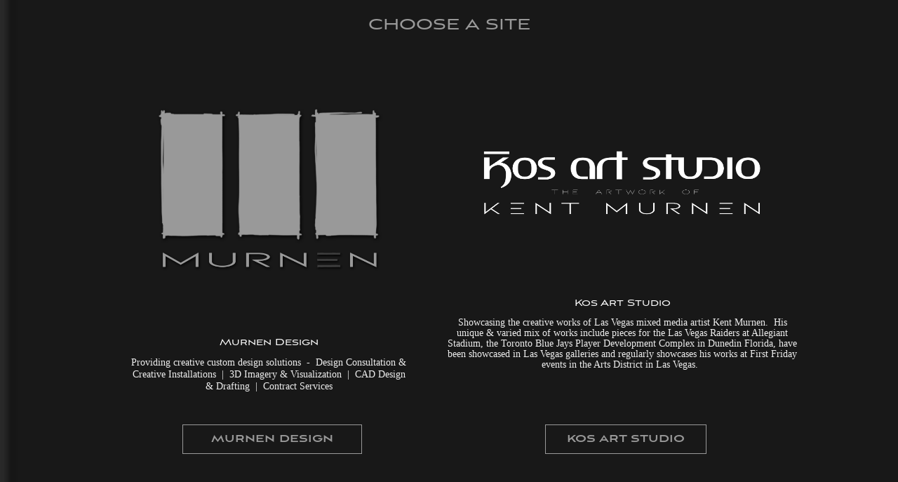

--- FILE ---
content_type: text/html; charset=utf-8
request_url: https://murnen.com/
body_size: 3419
content:
<!DOCTYPE HTML>
<html lang="en-US">
<head>
  <meta charset="UTF-8" />
  <meta name="viewport" content="width=device-width, initial-scale=1" />
      <meta name="keywords"  content="architectural designer,architectural design,modern design,contemporary design,modern home,contemporary home,custom home,residential design,las vegas nevada,nevada,henderson nevada,summerlin nevada,modern,contemporary,kent murnen,murnen design,remodeling,renovation,new construction,home design,interior design,interior architecture,art,custom art,wall art,interior decor" />
      <meta name="description"  content="Landing page for Murnen Design and Kos Art" />
      <meta name="twitter:card"  content="summary_large_image" />
      <meta name="twitter:site"  content="@AdobePortfolio" />
      <meta  property="og:title" content="Murnen Design  |  Kos Art" />
      <meta  property="og:description" content="Landing page for Murnen Design and Kos Art" />
        <link rel="icon" href="https://cdn.myportfolio.com/a337caa1923558d27b8fa06a9f4e0e8d/57897c40-8710-41d0-acc1-55c6c03edb7d_carw_1x1x32.jpg?h=41ab70b0315d6078f183c0e3f895136f" />
        <link rel="apple-touch-icon" href="https://cdn.myportfolio.com/a337caa1923558d27b8fa06a9f4e0e8d/74a97ca0-24ba-4d69-9276-daef658ecb9c_carw_1x1x180.jpg?h=d0bb70b4c206d9ce1b0175db2a95c7b8" />
      <link rel="stylesheet" href="/dist/css/main.css" type="text/css" />
      <link rel="stylesheet" href="https://cdn.myportfolio.com/a337caa1923558d27b8fa06a9f4e0e8d/72831e9b45aa9b84675d7e27529347791760134449.css?h=81a5f855902292e2abe7c6391306eb53" type="text/css" />
    <link rel="canonical" href="https://murnen.com/choose-a-site" />
      <title>Murnen Design  |  Kos Art</title>
    <script type="text/javascript" src="//use.typekit.net/ik/[base64].js?cb=35f77bfb8b50944859ea3d3804e7194e7a3173fb" async onload="
    try {
      window.Typekit.load();
    } catch (e) {
      console.warn('Typekit not loaded.');
    }
    "></script>
</head>
  <body class="transition-enabled">  <div class='page-background-video page-background-video-with-panel'>
  </div>
  <div class="js-responsive-nav">
    <div class="responsive-nav">
      <div class="close-responsive-click-area js-close-responsive-nav">
        <div class="close-responsive-button"></div>
      </div>
    </div>
  </div>
  <div class="site-wrap cfix js-site-wrap">
    <div class="site-container">
      <div class="site-content e2e-site-content">
        <header class="site-header">
          <div class="logo-container">
          </div>
        </header>
        <main>
  <div class="page-container" data-context="page.page.container" data-hover-hint="pageContainer">
    <section class="page standard-modules">
        <header class="page-header content" data-context="pages" data-identity="id:p5fec1ed671fb80f7670091a1d564c98ca1677d182347199e31bfd" data-hover-hint="pageHeader" data-hover-hint-id="p5fec1ed671fb80f7670091a1d564c98ca1677d182347199e31bfd">
            <h1 class="title preserve-whitespace e2e-site-logo-text">choose a site</h1>
        </header>
      <div class="page-content js-page-content" data-context="pages" data-identity="id:p5fec1ed671fb80f7670091a1d564c98ca1677d182347199e31bfd">
        <div id="project-canvas" class="js-project-modules modules content">
          <div id="project-modules">
              
              
              
              
              
              
              
              
              
              <div class="project-module module tree project-module-tree js-js-project-module e2e-site-project-module-tree" >
  <div class="tree-wrapper valign-center">
      <div class="tree-child-wrapper" style="flex: 49">
        
        <div class="project-module module image project-module-image js-js-project-module"  style="padding-top: 0px;
padding-bottom: 25px;
  width: 82%;
">

  
    <a class="js-editable-link" href="https://murnendesign.com" rel="external" target="_blank">
     <div class="js-lightbox" data-src="https://cdn.myportfolio.com/a337caa1923558d27b8fa06a9f4e0e8d/a889d693-deae-4872-99c1-721219b0b535.png?h=5a9a42cd123dcf066862875578286104">
           <img
             class="js-lazy e2e-site-project-module-image"
             src="[data-uri]"
             data-src="https://cdn.myportfolio.com/a337caa1923558d27b8fa06a9f4e0e8d/a889d693-deae-4872-99c1-721219b0b535_rw_1920.png?h=6e6625e9bbc068ef7b6bdbec96e3b3e4"
             data-srcset="https://cdn.myportfolio.com/a337caa1923558d27b8fa06a9f4e0e8d/a889d693-deae-4872-99c1-721219b0b535_rw_600.png?h=67e2d2e849598b2160c2b6900f195b02 600w,https://cdn.myportfolio.com/a337caa1923558d27b8fa06a9f4e0e8d/a889d693-deae-4872-99c1-721219b0b535_rw_1200.png?h=4cd7987a196cc8075f353e0951c9bd3b 1200w,https://cdn.myportfolio.com/a337caa1923558d27b8fa06a9f4e0e8d/a889d693-deae-4872-99c1-721219b0b535_rw_1920.png?h=6e6625e9bbc068ef7b6bdbec96e3b3e4 1500w,"
             data-sizes="(max-width: 1500px) 100vw, 1500px"
             width="1500"
             height="0"
             style="padding-bottom: 100%; background: rgba(0, 0, 0, 0.03)"
              alt="Murnen Design Logo and link to Murnen Design website"
           >
     </div>
    </a>
  

  

    <div class="project-module module-caption-container js-caption-container align-left">
      <div class="rich-text module-caption js-text-editable"><div style="line-height:9px; text-align:center;" class="texteditor-inline-lineheight"><span style="font-size:16px;" class="texteditor-inline-fontsize"><span style="color:#ffffff;" class="texteditor-inline-color"><span style="font-family:vbkn; font-weight:400;">Murnen Design</span></span></span></div><div style="line-height:15px; text-align:center;" class="texteditor-inline-lineheight"><span style="color:#eeeeee;" class="texteditor-inline-color"><span style="font-family:verdana;"><span style="font-size:14px;" class="texteditor-inline-fontsize">Providing creative custom design solutions  -  Design Consultation &amp; Creative Installations  |  3D Imagery &amp; Visualization  |  CAD Design &amp; Drafting  |  Contract Services</span></span></span></div></div>
    </div>
</div>

        
        
        
        
        
        
        
      </div>
      <div class="tree-child-wrapper" style="flex: 51">
        
        <div class="project-module module image project-module-image js-js-project-module"  style="padding-top: px;
padding-bottom: 0px;
  max-width: 500px;
">

  
    <a class="js-editable-link" href="https://www.kosartlv.com" rel="external" target="_blank">
     <div class="js-lightbox" data-src="https://cdn.myportfolio.com/a337caa1923558d27b8fa06a9f4e0e8d/2a1739ce-c88a-4341-a44f-7736ed729313.png?h=a9b69f754555275909443ffcb1b4f8de">
           <img
             class="js-lazy e2e-site-project-module-image"
             src="[data-uri]"
             data-src="https://cdn.myportfolio.com/a337caa1923558d27b8fa06a9f4e0e8d/2a1739ce-c88a-4341-a44f-7736ed729313_rw_3840.png?h=3e481ca818f219a2b4ae34e0f89a4827"
             data-srcset="https://cdn.myportfolio.com/a337caa1923558d27b8fa06a9f4e0e8d/2a1739ce-c88a-4341-a44f-7736ed729313_rw_600.png?h=71175da00ea8900105c38a5d6fd715ee 600w,https://cdn.myportfolio.com/a337caa1923558d27b8fa06a9f4e0e8d/2a1739ce-c88a-4341-a44f-7736ed729313_rw_1200.png?h=24b21e9566a29dbcae73f0803d7f3a4c 1200w,https://cdn.myportfolio.com/a337caa1923558d27b8fa06a9f4e0e8d/2a1739ce-c88a-4341-a44f-7736ed729313_rw_1920.png?h=a4378c522b84d6034fcc9b1f4e6512a6 1920w,https://cdn.myportfolio.com/a337caa1923558d27b8fa06a9f4e0e8d/2a1739ce-c88a-4341-a44f-7736ed729313_rw_3840.png?h=3e481ca818f219a2b4ae34e0f89a4827 3840w,"
             data-sizes="(max-width: 3840px) 100vw, 3840px"
             width="3840"
             height="0"
             style="padding-bottom: 57%; background: rgba(0, 0, 0, 0.03)"
              alt="Kos Art Studio logo and link to enter Kos Art Studio website"
           >
     </div>
    </a>
  

  

    <div class="project-module module-caption-container js-caption-container align-left">
      <div class="rich-text module-caption js-text-editable"><div style="line-height:9px; text-align:center;" class="texteditor-inline-lineheight"><span style="color:#ffffff;" class="texteditor-inline-color"><span style="font-size:16px;" class="texteditor-inline-fontsize">Kos Art Studio</span></span></div><div style="line-height:14px; text-align:center;" class="texteditor-inline-lineheight"><span style="color:#eeeeee;" class="texteditor-inline-color"><span style="font-family:verdana;"><span style="font-size:14px;" class="texteditor-inline-fontsize">Showcasing the creative works of Las Vegas mixed media artist Kent Murnen.  His unique &amp; varied mix of works include pieces for the Las Vegas Raiders at Allegiant Stadium, the Toronto Blue Jays Player Development Complex in Dunedin Florida, have been showcased in Las Vegas galleries and regularly showcases his works at First Friday events in the Arts District in Las Vegas.  </span></span></span>​​​​​​​</div></div>
    </div>
</div>

        
        
        
        
        
        
        
      </div>
  </div>
</div>

              
              
              
              
              
              
              
              
              
              <div class="project-module module tree project-module-tree js-js-project-module e2e-site-project-module-tree" >
  <div class="tree-wrapper valign-top">
      <div class="tree-child-wrapper" style="flex: 1">
        <div class="js-project-module project-module module button project-module-button" data-id="m5fec276f37ba5ffa98650cf867cd3a01bb5be679a5c593fc62bd1"  style=" padding-top: px;
padding-bottom: px;
">
    <div class="button-container" style="  text-align: center;
">
      
      <a href="http://murnendesign.com" target="_blank" class="button-module preserve-whitespace--nowrap">murnen design</a>
    </div>
</div>

        
        
        
        
        
        
        
        
      </div>
      <div class="tree-child-wrapper" style="flex: 1">
        <div class="js-project-module project-module module button project-module-button" data-id="m5fec277487dd98589862df385f130d7a8526f7c43418abf697eb5"  style=" padding-top: px;
padding-bottom: px;
">
    <div class="button-container" style="  text-align: center;
">
      
      <a href="https://kosartlv.com" target="_blank" class="button-module preserve-whitespace--nowrap">    kos art studio</a>
    </div>
</div>

        
        
        
        
        
        
        
        
      </div>
  </div>
</div>

          </div>
        </div>
      </div>
    </section>
  </div>
              <footer class="site-footer" data-hover-hint="footer">
                <div class="footer-text">
                  © copyright 2024 kent murnen all rights reserved
                </div>
              </footer>
        </main>
      </div>
    </div>
  </div>
</body>
<script type="text/javascript">
  // fix for Safari's back/forward cache
  window.onpageshow = function(e) {
    if (e.persisted) { window.location.reload(); }
  };
</script>
  <script type="text/javascript">var __config__ = {"page_id":"p5fec1ed671fb80f7670091a1d564c98ca1677d182347199e31bfd","theme":{"name":"geometric"},"pageTransition":true,"linkTransition":true,"disableDownload":true,"localizedValidationMessages":{"required":"This field is required","Email":"This field must be a valid email address"},"lightbox":{"enabled":true,"color":{"opacity":0.94,"hex":"#fff"}},"cookie_banner":{"enabled":false},"googleAnalytics":{"trackingCode":"UA-12669006-1","anonymization":true}};</script>
  <script type="text/javascript" src="/site/translations?cb=35f77bfb8b50944859ea3d3804e7194e7a3173fb"></script>
  <script type="text/javascript" src="/dist/js/main.js?cb=35f77bfb8b50944859ea3d3804e7194e7a3173fb"></script>
</html>
